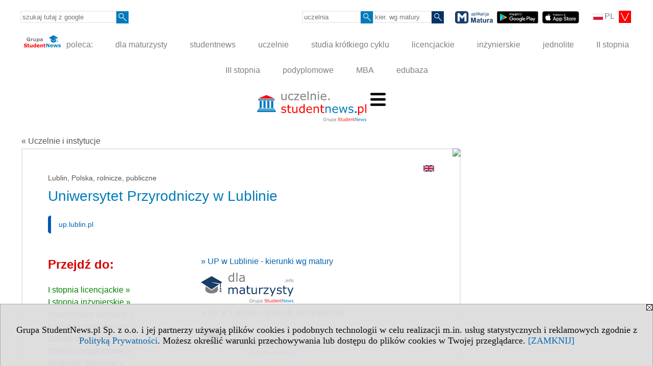

--- FILE ---
content_type: text/html; charset=UTF-8
request_url: https://uczelnie.studentnews.pl/s/101/2937-uczelnie/420-UP-w-Lublinie.htm
body_size: 12335
content:
<!DOCTYPE HTML>
<html lang="pl">
<head>
<meta http-equiv="Content-Type" content="text/html; charset=utf-8">
<title>Uniwersytet Przyrodniczy w Lublinie, UP w Lublinie - Uczelnie i instytucje - Szkoły wyższe w Polsce i Europie - Student NEWS</title>
<meta name="Description" content="Uczelnie w Polsce oraz uczelnie w Europie. Kryteria wyszukiwania: państwo, miasto, grupa kierunków, język kształcenia, status uczelni, poziom i system studiów. Wersja polska.">
<meta name="Keywords" content="student, news, Student NEWS, studenci, studencki, studenckie, studentka, studentów, juwenalia, studia, akademicki, życie studenckie, uczelnie, wyższe, lista, wykaz, adresy, uczelnie wykaz, uczelnie lista, Europa, Polska, uniwersytety, adres, katalog, szukaj">

<meta http-equiv="expires" content="0">
<meta name="viewport" content="width=device-width">
<base href="https://uczelnie.studentnews.pl">
<meta name="robots" content="index, follow">
<LINK REL="Stylesheet" HREF="https://uczelnie.studentnews.pl/styl.php" TYPE="text/css">
<LINK REL="Stylesheet" HREF="/styl.php?s101" TYPE="text/css">
<LINK REL="SHORTCUT ICON" HREF="/img/ico/d_uczelnie.studentnews.pl.ico">
<meta name="language" content="pl"> <meta property="og:title" content="Uniwersytet Przyrodniczy w Lublinie, UP w Lublinie - Uczelnie i instytucje - Szkoły wyższe w Polsce i Europie - Student NEWS" /><meta property="og:description" content="Uczelnie w Polsce oraz uczelnie w Europie. Kryteria wyszukiwania: państwo, miasto, grupa kierunków, język kształcenia, status uczelni, poziom i system studiów. Wersja polska." />

<script type="text/javascript">
<!--
function noweokno(adres, szer, wys, coss)
   {
   noweOkno = window.open(adres,'', 'toolbar=no, location=no, scrollbars=auto, width='+szer+',height='+wys+'')
   }
    //-->
</script>
<script type="text/javascript" src="https://uczelnie.studentnews.pl/js/adserver/adserwer.ad/ads.js"></script><script type="text/javascript" src="https://uczelnie.studentnews.pl/js/funkcje_pl.js?a5"></script>
<!-- Global site tag (gtag.js) - Google Analytics -->
<script async src="https://www.googletagmanager.com/gtag/js?id=UA-614035-1"></script>
<script>
window.dataLayer=window.dataLayer || [];
function gtag(){dataLayer.push(arguments);}
gtag('js', new Date());
gtag('config', 'UA-614035-1');
var gl_ga=true;
</script>
<script src="/js/hmenu.js"></script><link rel="stylesheet" href="/ext/leaflet/leaflet.css">
<script src="/ext/leaflet/leaflet.js"></script>
<script>

var gm_punkty=[];
var map;
function k(i)
   {
   gm_punkty[i].openPopup();
   }

function initialize()
   {
   function gm_punkt(i,lat,lon,opis)
      {
      gm_punkty[i]=L.marker([lat, lon]).addTo(map).bindPopup(opis);
      }
   var map = L.map('gmapa');
   map.fitBounds([[51.243878343776170, 22.542443275451660],[51.243878343776170, 22.542443275451660]],{maxZoom:14});
   L.control.scale().addTo(map);
   L.tileLayer('https://{s}.tile.openstreetmap.org/{z}/{x}/{y}.png', {attribution: '&copy; <a href="https://www.openstreetmap.org/copyright">OpenStreetMap</a> contributors'}).addTo(map);
   gm_punkt(0,51.243878343776170,22.542443275451660,"ul. Akademicka 13<br />\r\n20-950 Lublin<br />\r\ntel: 81-445 65 39<br />\r\n");
   }
dodajZdarzenie(window,'load',initialize);
</script><script>var pmenu_odwrotnie=true;var pmenu_styl1=true;</script>

</head>
<body class="b_prezentacja">
<script>
var i,ARRcookies=document.cookie.split(";"),ciastka_komunikat_pokaz=true;
for (i=0;i<ARRcookies.length;i++)
   {
   if (ARRcookies[i].indexOf("komunikat_cookie=pokazany")!=-1)
      ciastka_komunikat_pokaz=false;
   }

if (ciastka_komunikat_pokaz)
   {    
   document.writeln("<div style=\"background:#ddd; color:#000; border:1px solid #aaa; position:fixed; bottom:0; left:0; right:0; text-align:center; opacity:0.95; z-index:99; font-size:18px; font-family:Tahoma;\" id=\"pasek_komunikat_cookie\"><a onclick=\"this.parentNode.style.display='none'; return false;\" href=\"\"><img src=\"/img/drobne/X.GIF\" style=\"float:right;\"></a><div style=\"padding:40px 20px;\">Grupa StudentNews.pl Sp. z o.o. i jej partnerzy używają plików cookies i podobnych technologii w celu realizacji m.in. usług statystycznych i reklamowych zgodnie z <a href=\"https://uczelnie.studentnews.pl/terms/pl\">Polityką Prywatności</a>. Możesz określić warunki przechowywania lub dostępu do plików cookies w Twojej przeglądarce. <a onclick=\"this.parentNode.parentNode.style.display='none'; return false;\" href=\"\">[ZAMKNIJ]</a><style>body {padding-bottom:140px;}</style></div></div>");
   var date = new Date();
	date.setTime(date.getTime()+(30*24*60*60*1000));  
   document.cookie="komunikat_cookie=pokazany; expires=" + date.toGMTString() + "; path=/; domain=.uczelnie.studentnews.pl; ";
   }
</script>
<div class="s_calosc s_calosc_iko_3"><div class="iko_3"><div class="iko_iko"><div class="pmenue pmenuegoogle"><div class="pasek_element pasek_google">
<!-- Search Google -->
<form method=GET action=https://www.google.pl/search target="_blank" accept-charset="utf-8">
<input type=hidden name=domains value="uczelnie.studentnews.pl">
<input type=hidden name=sitesearch value="uczelnie.studentnews.pl">
<input type=text name=q size=21 maxlength=255 value="" placeholder="szukaj tutaj z google" class=""><button type="submit" name="x"><img src="/img/sd/layout/icons/lupa.svg" alt="Szukaj"></button>
</form>
<!-- Search Google -->
</div></div><div class="pasek_element pasek_jezyki">
<div class="ddm">
<div class="ddm-header" onclick="return false;"><div class="iko_i"><img src="/img/sd/flags/h12/Polish.png" />PL <img src="/img/sd/layout/icons/select.svg" class="rozw"></div><br style="clear:both"></div>
<div class="ddm-content">

<div class="iko_i"><a href="https://www.studentnews.eu"><img src="/img/sd/flags/h12/English.png" />EN</a></div>
<div class="iko_i"><a href="https://www.studiumvevrope.eu"><img src="/img/sd/flags/h12/Czech.png" />CS</a></div>
<div class="iko_i"><a href="https://www.studiumineuropa.eu"><img src="/img/sd/flags/h12/German.png" />DE</a></div>
<div class="iko_i"><a href="https://www.estudiareneuropa.eu"><img src="/img/sd/flags/h12/Spanish.png" />ES</a></div>
<div class="iko_i"><a href="https://www.etudiereneurope.eu"><img src="/img/sd/flags/h12/French.png" />FR</a></div>
<div class="iko_i"><a href="https://www.tanulmanyokeuropaban.eu"><img src="/img/sd/flags/h12/Hungarian.png" />HU</a></div>
<div class="iko_i"><a href="https://www.studiareineuropa.eu"><img src="/img/sd/flags/h12/Italian.png" />IT</a></div>
<div class="iko_i"><a href="https://www.studiaweuropie.eu"><img src="/img/sd/flags/h12/Polish.png" />PL</a></div>
<div class="iko_i"><a href="https://www.estudarnaeuropa.eu"><img src="/img/sd/flags/h12/Portuguese.png" />PT</a></div>
<div class="iko_i"><a href="https://www.ru.studies-in-europe.eu"><img src="/img/sd/flags/h12/Russian.png" />РУ</a></div>
<div class="iko_i"><a href="https://www.studiumveurope.eu"><img src="/img/sd/flags/h12/Slovak.png" />SK</a></div>
<div class="iko_i"><a href="https://www.avrupadaokuma.eu"><img src="/img/sd/flags/h12/Turkish.png" />TR</a></div>
<div class="iko_i"><a href="https://www.navchannya-v-yevropi.studies-in-europe.eu"><img src="/img/sd/flags/h12/Ukrainian.png" />УК</a></div>
<div class="iko_i"><a href="https://www.ar.studies-in-europe.eu"><img src="/img/sd/flags/h12/Arabic.png" />AR</a></div>
<div class="iko_i"><a href="https://www.zh.studies-in-europe.eu"><img src="/img/sd/flags/h12/Chinese.png" />中文</a></div>

</div>
</div>
</div><div class="pasek_element pasek_uczelnia">
<form method=GET action="https://uczelnie.studentnews.pl/s/101/2937-uczelnie.htm" accept-charset="utf-8">
<input type=text name="szukaj" size=8 maxlength=255 value="" placeholder="uczelnia" class=""><button type="submit" name="x"><img src="/img/sd/layout/icons/lupa.svg" alt="Szukaj"></button>
</form>
</div><div class="pmenue">
<div class="pasek_element pasek_kierunek">
<form method=GET action="https://kierunki-studiow.dlamaturzysty.info/serwis.php" accept-charset="utf-8">
<input type="hidden" name="s" value="3164">
<input type="hidden" name="pok" value="67162">
<input type="hidden" name="kr_zawierajace" value="1">
<input type=text name="szukaj" size=8 maxlength=255 value="" placeholder="kier. wg matury" class=""><button type="submit" name="x"><img src="/img/sd/layout/icons/lupa.svg" alt="Szukaj"></button>
</form>
</div>
</div><div class="pasek_element pasek_app_matura">
<a target="_blank" href="https://www.dlamaturzysty.info/s/5166/81452-aplikacja-matura.htm"><img src="/img/sd/layout/icons/aplikacja_matura.svg" alt="aplikacja Matura" width="74" height="24" vspace="0" hspace="2" border="0" /></a><span class="naduzych">&nbsp;<a target="_blank" href="https://play.google.com/store/apps/details?id=info.dlamaturzysty.matura_testy_zadania&amp;gl=PL"><img src="/img/sd/layout/icons/google_play.svg" alt="google play" width="81" vspace="0" hspace="2" height="24" border="0" /></a>&nbsp;<a target="_blank" href="https://apps.apple.com/pl/app/matura-testy-i-zadania/id1542958319?l=pl"><img src="/img/sd/layout/icons/app_store.svg" alt="app store" vspace="0" hspace="2" width="72" height="24" border="0" /></a></span>
</div>
</div></div></div><div class="s_calosc s_calosc_iko_4"><div class="iko_4"><div class="iko_iko pmenue"><div class="iko_i"><a href="https://grupa.studentnews.pl/"  ><img src="/img/sd/layout/logo/grupa_studentnews_h24.svg" /> poleca:</a></div><div class="iko_i"><a href="https://www.dlamaturzysty.info/"  >dla maturzysty</a></div><div class="iko_i"><a href="https://www.studentnews.pl/"  >studentnews</a></div><div class="iko_i"><a href="https://uczelnie.studentnews.pl"  >uczelnie</a></div><div class="iko_i"><a href="https://www.specjalistadyplomowany.pl/s/5140/81385-ksztalcenie-specjalistyczne.htm"  >studia krótkiego cyklu</a></div><div class="iko_i"><a href="https://www.studialicencjackie.info"  >licencjackie</a></div><div class="iko_i"><a href="https://www.studiainzynierskie.info"  >inżynierskie</a></div><div class="iko_i"><a href="https://www.studiamagisterskie.info/serwis.php?s=1451&pok=35111"  >jednolite</a></div><div class="iko_i"><a href="https://www.studiamagisterskie.info/"  >II stopnia</a></div><div class="iko_i"><a href="https://www.studiadoktoranckie.info/"  >III stopnia</a></div><div class="iko_i"><a href="https://www.studiapodyplomowe.info/"  >podyplomowe</a></div><div class="iko_i"><a href="https://www.studiamba.info/"  >MBA</a></div><div class="iko_i"><a href="https://www.edubaza.pl/"  >edubaza</a></div></div></div></div><div></div>

<!-- górna ramka - logo i baner -->
<div class="ab15 acccccb"><script language="JavaScript" type="text/javascript">
<!--
okno_szer=document.body.clientWidth;
var arg;
// arg=document.location;
arg='p='+escape(document.location)+'&amp;s=101';
arg+='&amp;tr='+(typeof tr83 !== 'undefined'?tr83:0)+'';
if (okno_szer>900 /*https://bugzilla.mozilla.org/show_bug.cgi?id=1071620*/&&okno_szer!=980)
   document.writeln('<'+'scr'+'ipt language="JavaScript" type="text/javascript" src="https://studentnews.pl/bb.php?'+arg+'"></'+'scr'+'ipt>');
else
   if (okno_szer>1)
      document.writeln('<'+'scr'+'ipt language="JavaScript" type="text/javascript" src="https://studentnews.pl/bb.php?usyt=10&amp;'+arg+'"></'+'scr'+'ipt>');
//-->
</script></div>
<div class="s_calosc s_calosc_gora" id="naglowek_strony">
<div class="s_gora">
<div><div class="gora"><span id="pmenu_h_cont"></span><div class="gora_l"><div>
<A HREF="https://uczelnie.studentnews.pl"><img src="https://uczelnie.studentnews.pl/img/logo/uczelnie.studentnews.pl_.svg" border="0" alt="Student NEWS" vspace=0 id="logo_domeny" width="214" height="60"></A>
</div></div><div class="gora_s"></div><div class="gora_p hmenu1"><div class="iko_iko pmenue"><div class="iko_i wybr"><a href="https://uczelnie.studentnews.pl"  ><img src="/img/sd/icons/uni/group-tab/uczelnie/lista-uczelni.png" /><br>Prezentacje <br>uczelni</a></div><div class="iko_i"><a href="https://ranking.uczelnie.studentnews.pl/s/3928/76543-miasta-wg-uczelni.htm"  ><img src="/img/sd/icons/uni/group-tab/uczelnie/ranking-miast.png" /><br>Ranking <br>miast</a></div><div class="iko_i"><a href="https://ranking.uczelnie.studentnews.pl/s/3926/76478-kierunki-studiow.htm"  ><img src="/img/sd/icons/uni/group-tab/uczelnie/uczelnie-wg-kierunkow.png" /><br>Ranking <br>uczelni</a></div><div class="iko_i"><a href="https://ranking-kierunkow.uczelnie.studentnews.pl/"  ><img src="/img/sd/icons/uni/group-tab/uczelnie/ranking-kierunkow.png" /><br>Ranking <br>kierunków</a></div><div class="iko_i"><a href="https://uczelnie.studentnews.pl/s/4360/79994-Oceny-programowe-PKA-kierunkow-studiow.htm"  ><img src="/img/sd/icons/uni/group-tab/uczelnie/oceny-kierunkow.png" /><br>Oceny <br>kierunków</a></div><div class="iko_i"><a href="https://uczelnie.studentnews.pl/s/3617/75031-Wydzialy-w-Europie.htm"  ><img  src="/img/sd/icons/uni/group-tab/uczelnie/faculties.png" /> <br>Wydziały <br>uczelni</a></div><div class="iko_i"><a href="https://uczelnie.studentnews.pl/s/3627/75105-Podwojny-dyplom.htm"  ><img  src="/img/sd/icons/uni/group-tab/uczelnie/double-degree.png" /> <br>Kierunki <br>dyplomowe</a></div><div class="iko_i"><a href="https://uczelnie.studentnews.pl/s/3618/75032-Biura-Karier.htm"  ><img  src="/img/sd/icons/uni/group-tab/uczelnie/career.png" /> <br>Biura <br>Karier</a></div><div class="iko_i"><a href="https://uczelnie.studentnews.pl/s/4067/76990-Akademki-w-Polsce.htm"  ><img  src="/img/sd/icons/uni/group-tab/uczelnie/dormitory.png" /> <br>Akademiki <br>DS</a></div><div class="iko_i"><a href="https://uczelnie.studentnews.pl/s/3629/75115-Kursy-na-uczelniach.htm"  ><img  src="/img/sd/icons/uni/group-tab/uczelnie/short-course.png" /> <br>Kursy <br>i szkolenia</a></div><div class="iko_i"><a href="https://uczelnie.studentnews.pl/s/3661/75271-Uniwersytety-Otwarte.htm"  ><img  src="/img/sd/icons/uni/group-tab/uczelnie/open-university.png" /> <br>Uniwerki <br>Otwarte</a></div><div class="iko_i"><a href="https://uczelnie.studentnews.pl/s/3620/75034-Uniwersytety-Dzieciece.htm"  ><img  src="/img/sd/icons/uni/group-tab/uczelnie/child-university.png" /> <br>Uniwerki <br>Dziecięce</a></div><div class="iko_i"><a href="https://uczelnie.studentnews.pl/s/3619/75033-Uniwersytety-Trzeciego-Wieku.htm"  ><img  src="/img/sd/icons/uni/group-tab/uczelnie/utw.png" /> <br>Uniwerki <br>3 Wieku</a></div><div class="iko_i"><a href="https://www.organizacjestudenckie.pl"  ><img  src="/img/sd/icons/uni/group-tab/studia/student-organization.png" /> <br>Organizacje <br>studenckie</a></div></div></div><div class="nic3"></div></div></div>






</div><!-- /s_gora -->
</div><!-- /s_calosc -->
<script language="JavaScript" type="text/javascript">
<!--
{
var arg;
arg=document.location;
arg=escape(arg)+'&s=101&tr='+(typeof tr83 !== 'undefined'?tr83:0)+'';
if (document.body.clientWidth>1420)
{
if (document.body.clientWidth>1540)
   {
//    document.writeln('<'+'scr'+'ipt language="JavaScript" type="text/javascript" src="https://studentnews.pl/bb.php?usyt=6&amp;p='+arg+'"></'+'scr'+'ipt>');
//    document.writeln('<'+'scr'+'ipt language="JavaScript" type="text/javascript" src="https://studentnews.pl/bb.php?usyt=7&amp;p='+arg+'"></'+'scr'+'ipt>');
   }
else
   {
   document.writeln('<'+'scr'+'ipt language="JavaScript" type="text/javascript" src="https://studentnews.pl/bb.php?usyt=5&amp;p='+arg+'"></'+'scr'+'ipt>');
   document.writeln('<'+'scr'+'ipt language="JavaScript" type="text/javascript" src="https://studentnews.pl/bb.php?usyt=8&amp;p='+arg+'"></'+'scr'+'ipt>');
   }
}
//document.writeln('<'+'scr'+'ipt language="JavaScript" type="text/javascript" src="https://studentnews.pl/bb.php?usyt=9&amp;p='+arg+'"></'+'scr'+'ipt>');
if (document.body.clientWidth<=900)
   stck("https://studentnews.pl","/bb.php?usyt=33&p="+arg);
}
//-->
</script>

<div class="s_calosc glowna s_calosc_glowna">
<!-- glówna -->
<div class="s_middle">

<div class="s_lewa"><!-- lewa ramka --></div><!-- /s_lewa -->

<!-- srodkowa ramka -->
<div class="s_srodek" id="s_srodek">

<div></div>
<div class="breadcrumbs"><a href="/s/101/2937-uczelnie.htm">&laquo; Uczelnie i instytucje</a></div><div style="float:right" id="srodek_naglowek_s"><img src="https://studentnews.pl/st_new.php?typ=pok&id1=2937&p=0" width="1" height="1"></div>
<div class="uczelnie"><!-- nduX8kon --><div id="l_poczatek" class="uczelnie_uczelnia"><div class="wer_jez"><a href="https://www.studies-in-poland.pl/s/2333/57926-Studies-in-Poland/420-University-of-Life-Sciences-in-Lublin.htm"><img src="/img/ikonki/jezyki/en.png" border="0"></a></div><div class="panstwo_miasto">Lublin, Polska, rolnicze, publiczne</div><h1 class="tytul iu_tytul"> Uniwersytet Przyrodniczy w Lublinie</h1><div class="iu_podtytulem"><div class="wo_cechy"><div class="wo_www"><a href="https://up.lublin.pl" onclick="return otworz(this.href,'st_new.php?typ=ucz&id1=420&p=1&u=',gazdP(this,'link zwykły','klik','zwykły ucz'))" target="_blank" data-action="wcechach">up.lublin.pl</a></div></div><div id="iu_na_soc"></div></div>
<div class="wst2"></div><div class="iu_gorne_linki"><div class="iu_przejdz_do" id="iu_przejdz_do"><h2 class="iu_naglowek">Przejdź do:</h2><div class="link_z"><a href="/s/101/2937-uczelnie/420-UP-w-Lublinie.htm#l_z">I stopnia licencjackie&nbsp;&raquo;</a></div><div class="link_i"><a href="/s/101/2937-uczelnie/420-UP-w-Lublinie.htm#l_i">I stopnia inżynierskie&nbsp;&raquo;</a></div><div class="link_m"><a href="/s/101/2937-uczelnie/420-UP-w-Lublinie.htm#l_m">Magisterskie jednolite&nbsp;&raquo;</a></div><div class="link_u"><a href="/s/101/2937-uczelnie/420-UP-w-Lublinie.htm#l_u">II stopnia magisterskie&nbsp;&raquo;</a></div><div class="link_td1"><a href="/s/101/2937-uczelnie/420-UP-w-Lublinie.htm#l_td1">Szkoła doktorska &raquo;</a></div><div class="link_td2"><a href="/s/101/2937-uczelnie/420-UP-w-Lublinie.htm#l_td2">Studia podyplomowe &raquo;</a></div><div class="link_td5"><a href="/s/101/2937-uczelnie/420-UP-w-Lublinie.htm#l_td5">Wydziały, jednostki &raquo;</a></div><div class="link_odstep"></div><div class="link_odstep"></div></div><div id="iu_gora_reszta"><div class="xxiu_kryteria_przyjec"><div class="iu_kryteria_przyjec"><a href="https://kierunki-studiow.dlamaturzysty.info/serwis.php?s=3164&pok=67162&u=420&kr_zawierajace=1">» UP w Lublinie - kierunki wg matury<br /><img src="/img/logo/dlamaturzysty.info_.svg" class="naduzych"></a></div><div class="iu_kryteria_przyjec"><a href="https://kierunki-studiow.dlamaturzysty.info/serwis.php?s=3164&pok=67162&u=420&kr_brak=1">» UP w Lublinie - kierunki bez kryteriów<br /><img src="/img/logo/dlamaturzysty.info_.svg" class="naduzych"></a></div></div></div></div><div><h2 id="l_z" class="iu_naglowek"><div class="linkdogory"><a href="/s/101/2937-uczelnie/420-UP-w-Lublinie.htm#iu_przejdz_do">&raquo; do góry</a></div></h2><table class="iu_muz iu_z"><tr class="iu_tn0"><td colspan="3" class="iu_ktyt">I stopnia licencjackie</td></tr><tr class="iu_tn1"><td class="iu_k1">Studia</td><td class="iu_k2"><div>sta&shy;cjo&shy;nar&shy;ne</div></td><td class="iu_k3">nie&shy;sta&shy;cjo&shy;nar&shy;ne</td></tr><tr class="iu_tr"><td class="iu_k1"><a href="https://www.studialicencjackie.info/s/1452/34918-kierunki/420-Equine-Management-and-Care.htm?kier=157719,10">Equine Management and Care<img src="/img/ikonki/jezyki/en.png" alt="Studia w języku angielskim" title="Studia w języku angielskim" class="iko_jez"></a></td><td class="iu_k2"><img src="/img/drobne/v.gif"></td><td class="iu_k3"></td></tr><tr class="iu_tr"><td class="iu_k1"><a href="https://www.studialicencjackie.info/s/1452/34918-kierunki/420-Aktywnosc-fizyczna-i-agroturystyka-kwalifikowana.htm?kier=147232,10">Aktywność fizyczna i agroturystyka kwalifikowana</a></td><td class="iu_k2"><img src="/img/drobne/v.gif"></td><td class="iu_k3"></td></tr><tr class="iu_tr"><td class="iu_k1"><a href="https://www.studialicencjackie.info/s/1452/34918-kierunki/420-Analityka-weterynaryjna.htm?kier=147231,10">Analityka weterynaryjna</a></td><td class="iu_k2"><img src="/img/drobne/v.gif"></td><td class="iu_k3"></td></tr><tr class="iu_tr"><td class="iu_k1"><a href="https://www.studialicencjackie.info/s/1452/34918-kierunki/420-Biologia.htm?kier=28024">Biologia</a></td><td class="iu_k2"><img src="/img/drobne/v.gif"></td><td class="iu_k3"><img src="/img/drobne/v.gif"></td></tr><tr class="iu_tr"><td class="iu_k1"><a href="https://www.studialicencjackie.info/s/1452/34918-kierunki/420-Diagnostyka-ekoprzestepczosci.htm?kier=168300,10">Diagnostyka ekoprzestępczości</a></td><td class="iu_k2"><img src="/img/drobne/v.gif"></td><td class="iu_k3"></td></tr><tr class="iu_tr"><td class="iu_k1"><a href="https://www.studialicencjackie.info/s/1452/34918-kierunki/420-Dietetyka.htm?kier=28026">Dietetyka</a></td><td class="iu_k2"><img src="/img/drobne/v.gif"></td><td class="iu_k3"><img src="/img/drobne/v.gif"></td></tr><tr class="iu_tr"><td class="iu_k1"><a href="https://www.studialicencjackie.info/s/1452/34918-kierunki/420-Ekonomia.htm?kier=28047">Ekonomia</a></td><td class="iu_k2"><img src="/img/drobne/v.gif"></td><td class="iu_k3"></td></tr><tr class="iu_tr"><td class="iu_k1"><a href="https://www.studialicencjackie.info/s/1452/34918-kierunki/420-Kryminalistyka-w-biogospodarce.htm?kier=165825,10">Kryminalistyka w biogospodarce</a></td><td class="iu_k2"><img src="/img/drobne/v.gif"></td><td class="iu_k3"></td></tr><tr class="iu_tr"><td class="iu_k1"><a href="https://www.studialicencjackie.info/s/1452/34918-kierunki/420-Survival-i-animacja-przyrodnicza.htm?kier=167382,10">Survival i animacja przyrodnicza</a></td><td class="iu_k2"><img src="/img/drobne/v.gif"></td><td class="iu_k3"></td></tr><tr class="iu_tr"><td class="iu_k1"><a href="https://www.studialicencjackie.info/s/1452/34918-kierunki/420-Turystyka-i-rekreacja.htm?kier=28043">Turystyka i rekreacja</a></td><td class="iu_k2"><img src="/img/drobne/v.gif"></td><td class="iu_k3"><img src="/img/drobne/v.gif"></td></tr></table><h2 id="l_i" class="iu_naglowek"><div class="linkdogory"><a href="/s/101/2937-uczelnie/420-UP-w-Lublinie.htm#iu_przejdz_do">&raquo; do góry</a></div></h2><table class="iu_muz iu_i"><tr class="iu_tn0"><td colspan="3" class="iu_ktyt">I stopnia inżynierskie</td></tr><tr class="iu_tn1"><td class="iu_k1">Studia</td><td class="iu_k2"><div>sta&shy;cjo&shy;nar&shy;ne</div></td><td class="iu_k3">nie&shy;sta&shy;cjo&shy;nar&shy;ne</td></tr><tr class="iu_tr"><td class="iu_k1"><a href="https://www.studiainzynierskie.info/s/2282/64305-kierunki/420-Animal-Science-and-Dairy-Production.htm?kier=157720,15">Animal Science and Dairy Production<img src="/img/ikonki/jezyki/en.png" alt="Studia w języku angielskim" title="Studia w języku angielskim" class="iko_jez"></a></td><td class="iu_k2"><img src="/img/drobne/v.gif"></td><td class="iu_k3"></td></tr><tr class="iu_tr"><td class="iu_k1"><a href="https://www.studiainzynierskie.info/s/2282/64305-kierunki/420-Food-Technology-and-Human-Nutrition.htm?kier=168301,15">Food Technology and Human Nutrition<img src="/img/ikonki/jezyki/en.png" alt="Studia w języku angielskim" title="Studia w języku angielskim" class="iko_jez"></a></td><td class="iu_k2"><img src="/img/drobne/v.gif"></td><td class="iu_k3"></td></tr><tr class="iu_tr"><td class="iu_k1"><a href="https://www.studiainzynierskie.info/s/2282/64305-kierunki/420-Global-Management-in-Smart-Agriculture.htm?kier=168302,15">Global Management in Smart Agriculture<img src="/img/ikonki/jezyki/en.png" alt="Studia w języku angielskim" title="Studia w języku angielskim" class="iko_jez"></a></td><td class="iu_k2"><img src="/img/drobne/v.gif"></td><td class="iu_k3"></td></tr><tr class="iu_tr"><td class="iu_k1"><a href="https://www.studiainzynierskie.info/s/2282/64305-kierunki/420-Management-and-Production-Engineering.htm?kier=94907,15">Management and Production Engineering<img src="/img/ikonki/jezyki/en.png" alt="Studia w języku angielskim" title="Studia w języku angielskim" class="iko_jez"></a></td><td class="iu_k2"><img src="/img/drobne/v.gif"></td><td class="iu_k3"></td></tr><tr class="iu_tr"><td class="iu_k1"><a href="https://www.studiainzynierskie.info/s/2282/64305-kierunki/420-Agrobiznes.htm?kier=28018">Agrobiznes</a></td><td class="iu_k2"><img src="/img/drobne/v.gif"></td><td class="iu_k3"></td></tr><tr class="iu_tr"><td class="iu_k1"><a href="https://www.studiainzynierskie.info/s/2282/64305-kierunki/420-Analityka-srodowiskowa-i-przemyslowa.htm?kier=150839,15">Analityka środowiskowa i przemysłowa</a></td><td class="iu_k2"><img src="/img/drobne/v.gif"></td><td class="iu_k3"><img src="/img/drobne/v.gif"></td></tr><tr class="iu_tr"><td class="iu_k1"><a href="https://www.studiainzynierskie.info/s/2282/64305-kierunki/420-Architektura-krajobrazu.htm?kier=28020">Architektura krajobrazu</a></td><td class="iu_k2"><img src="/img/drobne/v.gif"></td><td class="iu_k3"></td></tr><tr class="iu_tr"><td class="iu_k1"><a href="https://www.studiainzynierskie.info/s/2282/64305-kierunki/420-Behawiorystyka-zwierzat.htm?kier=28021">Behawiorystyka zwierząt</a></td><td class="iu_k2"><img src="/img/drobne/v.gif"></td><td class="iu_k3"><img src="/img/drobne/v.gif"></td></tr><tr class="iu_tr"><td class="iu_k1"><a href="https://www.studiainzynierskie.info/s/2282/64305-kierunki/420-Bezpieczenstwo-i-certyfikacja-zywnosci.htm?kier=117700,15">Bezpieczeństwo i certyfikacja żywności</a></td><td class="iu_k2"><img src="/img/drobne/v.gif"></td><td class="iu_k3"><img src="/img/drobne/v.gif"></td></tr><tr class="iu_tr"><td class="iu_k1"><a href="https://www.studiainzynierskie.info/s/2282/64305-kierunki/420-Bezpieczenstwo-i-higiena-pracy.htm?kier=28022">Bezpieczeństwo i higiena pracy</a></td><td class="iu_k2"><img src="/img/drobne/v.gif"></td><td class="iu_k3"><img src="/img/drobne/v.gif"></td></tr><tr class="iu_tr"><td class="iu_k1"><a href="https://www.studiainzynierskie.info/s/2282/64305-kierunki/420-Biobezpieczenstwo-i-zarzadzanie-kryzysowe.htm?kier=168303,15">Biobezpieczeństwo i zarządzanie kryzysowe</a></td><td class="iu_k2"><img src="/img/drobne/v.gif"></td><td class="iu_k3"></td></tr><tr class="iu_tr"><td class="iu_k1"><a href="https://www.studiainzynierskie.info/s/2282/64305-kierunki/420-Bioinformatyka-w-biogospodarce.htm?kier=167380,15">Bioinformatyka w biogospodarce</a></td><td class="iu_k2"><img src="/img/drobne/v.gif"></td><td class="iu_k3"></td></tr><tr class="iu_tr"><td class="iu_k1"><a href="https://www.studiainzynierskie.info/s/2282/64305-kierunki/420-Bioinzynieria.htm?kier=28019">Bioinżynieria</a></td><td class="iu_k2"><img src="/img/drobne/v.gif"></td><td class="iu_k3"></td></tr><tr class="iu_tr"><td class="iu_k1"><a href="https://www.studiainzynierskie.info/s/2282/64305-kierunki/420-Biokosmetologia.htm?kier=147233,15">Biokosmetologia</a></td><td class="iu_k2"><img src="/img/drobne/v.gif"></td><td class="iu_k3"><img src="/img/drobne/v.gif"></td></tr><tr class="iu_tr"><td class="iu_k1"><a href="https://www.studiainzynierskie.info/s/2282/64305-kierunki/420-Biotechnologia.htm?kier=28025">Biotechnologia</a></td><td class="iu_k2"><img src="/img/drobne/v.gif"></td><td class="iu_k3"></td></tr><tr class="iu_tr"><td class="iu_k1"><a href="https://www.studiainzynierskie.info/s/2282/64305-kierunki/420-Ekoenergetyka.htm?kier=268,15">Ekoenergetyka</a></td><td class="iu_k2"><img src="/img/drobne/v.gif"></td><td class="iu_k3"><img src="/img/drobne/v.gif"></td></tr><tr class="iu_tr"><td class="iu_k1"><a href="https://www.studiainzynierskie.info/s/2282/64305-kierunki/420-Ekologia-miasta.htm?kier=150843,15">Ekologia miasta</a></td><td class="iu_k2"><img src="/img/drobne/v.gif"></td><td class="iu_k3"></td></tr><tr class="iu_tr"><td class="iu_k1"><a href="https://www.studiainzynierskie.info/s/2282/64305-kierunki/420-Enologia-i-cydrownictwo.htm?kier=149065,15">Enologia i cydrownictwo</a></td><td class="iu_k2"><img src="/img/drobne/v.gif"></td><td class="iu_k3"></td></tr><tr class="iu_tr"><td class="iu_k1"><a href="https://www.studiainzynierskie.info/s/2282/64305-kierunki/420-Gastronomia-i-sztuka-kulinarna.htm?kier=29957">Gastronomia i sztuka kulinarna</a></td><td class="iu_k2"><img src="/img/drobne/v.gif"></td><td class="iu_k3"><img src="/img/drobne/v.gif"></td></tr><tr class="iu_tr"><td class="iu_k1"><a href="https://www.studiainzynierskie.info/s/2282/64305-kierunki/420-Geodezja-i-kartografia.htm?kier=28027">Geodezja i kartografia</a></td><td class="iu_k2"><img src="/img/drobne/v.gif"></td><td class="iu_k3"><img src="/img/drobne/v.gif"></td></tr><tr class="iu_tr"><td class="iu_k1"><a href="https://www.studiainzynierskie.info/s/2282/64305-kierunki/420-Gospodarka-obiegu-zamknietego.htm?kier=165824,15">Gospodarka obiegu zamkniętego</a></td><td class="iu_k2"><img src="/img/drobne/v.gif"></td><td class="iu_k3"><img src="/img/drobne/v.gif"></td></tr><tr class="iu_tr"><td class="iu_k1"><a href="https://www.studiainzynierskie.info/s/2282/64305-kierunki/420-Gospodarka-przestrzenna.htm?kier=28028">Gospodarka przestrzenna</a></td><td class="iu_k2"><img src="/img/drobne/v.gif"></td><td class="iu_k3"><img src="/img/drobne/v.gif"></td></tr><tr class="iu_tr"><td class="iu_k1"><a href="https://www.studiainzynierskie.info/s/2282/64305-kierunki/420-Hipologia-i-jezdziectwo.htm?kier=28029">Hipologia i jeździectwo</a></td><td class="iu_k2"><img src="/img/drobne/v.gif"></td><td class="iu_k3"></td></tr><tr class="iu_tr"><td class="iu_k1"><a href="https://www.studiainzynierskie.info/s/2282/64305-kierunki/420-Informatyka-przemyslowa.htm?kier=41740,15">Informatyka przemysłowa</a></td><td class="iu_k2"><img src="/img/drobne/v.gif"></td><td class="iu_k3"></td></tr><tr class="iu_tr"><td class="iu_k1"><a href="https://www.studiainzynierskie.info/s/2282/64305-kierunki/420-Inzynieria-chemiczna-i-procesowa.htm?kier=28031">Inżynieria chemiczna i procesowa</a></td><td class="iu_k2"><img src="/img/drobne/v.gif"></td><td class="iu_k3"><img src="/img/drobne/v.gif"></td></tr><tr class="iu_tr"><td class="iu_k1"><a href="https://www.studiainzynierskie.info/s/2282/64305-kierunki/420-Inzynieria-ekologiczna.htm?kier=565,15">Inżynieria ekologiczna</a></td><td class="iu_k2"><img src="/img/drobne/v.gif"></td><td class="iu_k3"></td></tr><tr class="iu_tr"><td class="iu_k1"><a href="https://www.studiainzynierskie.info/s/2282/64305-kierunki/420-Inzynieria-srodowiska.htm?kier=28033">Inżynieria środowiska</a></td><td class="iu_k2"><img src="/img/drobne/v.gif"></td><td class="iu_k3"><img src="/img/drobne/v.gif"></td></tr><tr class="iu_tr"><td class="iu_k1"><a href="https://www.studiainzynierskie.info/s/2282/64305-kierunki/420-Lesnictwo.htm?kier=28034">Leśnictwo</a></td><td class="iu_k2"><img src="/img/drobne/v.gif"></td><td class="iu_k3"><img src="/img/drobne/v.gif"></td></tr><tr class="iu_tr"><td class="iu_k1"><a href="https://www.studiainzynierskie.info/s/2282/64305-kierunki/420-Ochrona-srodowiska.htm?kier=28036">Ochrona środowiska</a></td><td class="iu_k2"><img src="/img/drobne/v.gif"></td><td class="iu_k3"><img src="/img/drobne/v.gif"></td></tr><tr class="iu_tr"><td class="iu_k1"><a href="https://www.studiainzynierskie.info/s/2282/64305-kierunki/420-Ogrodnictwo.htm?kier=28037">Ogrodnictwo</a></td><td class="iu_k2"><img src="/img/drobne/v.gif"></td><td class="iu_k3"><img src="/img/drobne/v.gif"></td></tr><tr class="iu_tr"><td class="iu_k1"><a href="https://www.studiainzynierskie.info/s/2282/64305-kierunki/420-Pielegnacja-zwierzat-i-animaloterapia.htm?kier=147235,15">Pielęgnacja zwierząt i animaloterapia</a></td><td class="iu_k2"><img src="/img/drobne/v.gif"></td><td class="iu_k3"><img src="/img/drobne/v.gif"></td></tr><tr class="iu_tr"><td class="iu_k1"><a href="https://www.studiainzynierskie.info/s/2282/64305-kierunki/420-Rolnictwo.htm?kier=28038">Rolnictwo</a></td><td class="iu_k2"><img src="/img/drobne/v.gif"></td><td class="iu_k3"><img src="/img/drobne/v.gif"></td></tr><tr class="iu_tr"><td class="iu_k1"><a href="https://www.studiainzynierskie.info/s/2282/64305-kierunki/420-Sztuka-ogrodowa-i-aranzacje-roslinne.htm?kier=147236,15">Sztuka ogrodowa i aranżacje roślinne</a></td><td class="iu_k2"><img src="/img/drobne/v.gif"></td><td class="iu_k3"></td></tr><tr class="iu_tr"><td class="iu_k1"><a href="https://www.studiainzynierskie.info/s/2282/64305-kierunki/420-Technika-rolnicza-i-agrotronika.htm?kier=165826,15">Technika rolnicza i agrotronika</a></td><td class="iu_k2"><img src="/img/drobne/v.gif"></td><td class="iu_k3"><img src="/img/drobne/v.gif"></td></tr><tr class="iu_tr"><td class="iu_k1"><a href="https://www.studiainzynierskie.info/s/2282/64305-kierunki/420-Technologia-biosurowcow-i-biomaterialow.htm?kier=150846,15">Technologia biosurowców i biomateriałów</a></td><td class="iu_k2"><img src="/img/drobne/v.gif"></td><td class="iu_k3"></td></tr><tr class="iu_tr"><td class="iu_k1"><a href="https://www.studiainzynierskie.info/s/2282/64305-kierunki/420-Technologia-zywnosci-i-zywienie-czlowieka.htm?kier=116,15">Technologia żywności i żywienie człowieka</a></td><td class="iu_k2"><img src="/img/drobne/v.gif"></td><td class="iu_k3"><img src="/img/drobne/v.gif"></td></tr><tr class="iu_tr"><td class="iu_k1"><a href="https://www.studiainzynierskie.info/s/2282/64305-kierunki/420-Transport-i-logistyka.htm?kier=39020,15">Transport i logistyka</a></td><td class="iu_k2"><img src="/img/drobne/v.gif"></td><td class="iu_k3"><img src="/img/drobne/v.gif"></td></tr><tr class="iu_tr"><td class="iu_k1"><a href="https://www.studiainzynierskie.info/s/2282/64305-kierunki/420-Zarzadzanie-bezpieczenstwem-i-jakoscia-produkcji.htm?kier=165827,15">Zarządzanie bezpieczeństwem i jakością produkcji</a></td><td class="iu_k2"><img src="/img/drobne/v.gif"></td><td class="iu_k3"><img src="/img/drobne/v.gif"></td></tr><tr class="iu_tr"><td class="iu_k1"><a href="https://www.studiainzynierskie.info/s/2282/64305-kierunki/420-Zarzadzanie-i-inzynieria-produkcji.htm?kier=28044">Zarządzanie i inżynieria produkcji</a></td><td class="iu_k2"><img src="/img/drobne/v.gif"></td><td class="iu_k3"><img src="/img/drobne/v.gif"></td></tr><tr class="iu_tr"><td class="iu_k1"><a href="https://www.studiainzynierskie.info/s/2282/64305-kierunki/420-Zielarstwo-i-fitoprodukty.htm?kier=147237,15">Zielarstwo i fitoprodukty</a></td><td class="iu_k2"><img src="/img/drobne/v.gif"></td><td class="iu_k3"><img src="/img/drobne/v.gif"></td></tr><tr class="iu_tr"><td class="iu_k1"><a href="https://www.studiainzynierskie.info/s/2282/64305-kierunki/420-Zielone-technologie.htm?kier=147960,15">Zielone technologie</a></td><td class="iu_k2"><img src="/img/drobne/v.gif"></td><td class="iu_k3"></td></tr><tr class="iu_tr"><td class="iu_k1"><a href="https://www.studiainzynierskie.info/s/2282/64305-kierunki/420-Zootechnika.htm?kier=28046">Zootechnika</a></td><td class="iu_k2"><img src="/img/drobne/v.gif"></td><td class="iu_k3"><img src="/img/drobne/v.gif"></td></tr></table><div style="clear: both; text-align: center;"><script language="JavaScript" type="text/javascript">
<!--
var arg;
arg=document.location;
arg=escape(arg)+'&s=101&tr='+(typeof tr83 !== 'undefined'?tr83:0)+'';
okno_szer=document.body.clientWidth;
if (okno_szer>900 /*https://bugzilla.mozilla.org/show_bug.cgi?id=1071620*/&&okno_szer!=980)
    nrml("https://studentnews.pl","/bb.php?usyt=35&p="+arg,{aContTdColspan:0});
else
   if (okno_szer>1)
       nrml("https://studentnews.pl","/bb.php?usyt=14&p="+arg,{aContTdColspan:0});
//-->
</script></div><h2 id="l_m" class="iu_naglowek"><div class="linkdogory"><a href="/s/101/2937-uczelnie/420-UP-w-Lublinie.htm#iu_przejdz_do">&raquo; do góry</a></div></h2><table class="iu_muz iu_m"><tr class="iu_tn0"><td colspan="3" class="iu_ktyt">Magisterskie jednolite</td></tr><tr class="iu_tn1"><td class="iu_k1">Studia</td><td class="iu_k2"><div>sta&shy;cjo&shy;nar&shy;ne</div></td><td class="iu_k3">nie&shy;sta&shy;cjo&shy;nar&shy;ne</td></tr><tr class="iu_tr"><td class="iu_k1"><a href="https://www.studiamagisterskie.info/s/1451/35111-kierunki/420-Veterinary-Medicine.htm?kier=774,30">Veterinary Medicine<img src="/img/ikonki/jezyki/en.png" alt="Studia w języku angielskim" title="Studia w języku angielskim" class="iko_jez"></a></td><td class="iu_k2"><img src="/img/drobne/v.gif"></td><td class="iu_k3"></td></tr><tr class="iu_tr"><td class="iu_k1"><a href="https://www.studiamagisterskie.info/s/1451/35111-kierunki/420-Weterynaria.htm?kier=29941">Weterynaria</a></td><td class="iu_k2"><img src="/img/drobne/v.gif"></td><td class="iu_k3"><img src="/img/drobne/v.gif"></td></tr></table><h2 id="l_u" class="iu_naglowek"><div class="linkdogory"><a href="/s/101/2937-uczelnie/420-UP-w-Lublinie.htm#iu_przejdz_do">&raquo; do góry</a></div></h2><table class="iu_muz iu_u"><tr class="iu_tn0"><td colspan="3" class="iu_ktyt">II stopnia magisterskie</td></tr><tr class="iu_tn1"><td class="iu_k1">Studia</td><td class="iu_k2"><div>sta&shy;cjo&shy;nar&shy;ne</div></td><td class="iu_k3">nie&shy;sta&shy;cjo&shy;nar&shy;ne</td></tr><tr class="iu_tr"><td class="iu_k1"><a href="https://www.studiamagisterskie.info/s/1620/35152-kierunki/420-Agriculture.htm?kier=1214,20">Agriculture<img src="/img/ikonki/jezyki/en.png" alt="Studia w języku angielskim" title="Studia w języku angielskim" class="iko_jez"></a></td><td class="iu_k2"><img src="/img/drobne/v.gif"></td><td class="iu_k3"></td></tr><tr class="iu_tr"><td class="iu_k1"><a href="https://www.studiamagisterskie.info/s/1620/35152-kierunki/420-Green-Urban-Planning.htm?kier=157722,20">Green Urban Planning<img src="/img/ikonki/jezyki/en.png" alt="Studia w języku angielskim" title="Studia w języku angielskim" class="iko_jez"></a></td><td class="iu_k2"><img src="/img/drobne/v.gif"></td><td class="iu_k3"></td></tr><tr class="iu_tr"><td class="iu_k1"><a href="https://www.studiamagisterskie.info/s/1620/35152-kierunki/420-Management-and-Production-Engineering.htm?kier=94907,20">Management and Production Engineering<img src="/img/ikonki/jezyki/en.png" alt="Studia w języku angielskim" title="Studia w języku angielskim" class="iko_jez"></a></td><td class="iu_k2"><img src="/img/drobne/v.gif"></td><td class="iu_k3"></td></tr><tr class="iu_tr"><td class="iu_k1"><a href="https://www.studiamagisterskie.info/s/1620/35152-kierunki/420-Plant-Protection-and-Phytosanitary-Control.htm?kier=157721,20">Plant Protection and Phytosanitary Control<img src="/img/ikonki/jezyki/en.png" alt="Studia w języku angielskim" title="Studia w języku angielskim" class="iko_jez"></a></td><td class="iu_k2"><img src="/img/drobne/v.gif"></td><td class="iu_k3"></td></tr><tr class="iu_tr"><td class="iu_k1"><a href="https://www.studiamagisterskie.info/s/1620/35152-kierunki/420-Agrobiznes.htm?kier=2394,20">Agrobiznes</a></td><td class="iu_k2"><img src="/img/drobne/v.gif"></td><td class="iu_k3"></td></tr><tr class="iu_tr"><td class="iu_k1"><a href="https://www.studiamagisterskie.info/s/1620/35152-kierunki/420-Agrolesnictwo.htm?kier=146607,20">Agroleśnictwo</a></td><td class="iu_k2"><img src="/img/drobne/v.gif"></td><td class="iu_k3"><img src="/img/drobne/v.gif"></td></tr><tr class="iu_tr"><td class="iu_k1"><a href="https://www.studiamagisterskie.info/s/1620/35152-kierunki/420-Analityka-weterynaryjna.htm?kier=147231,20">Analityka weterynaryjna</a></td><td class="iu_k2"><img src="/img/drobne/v.gif"></td><td class="iu_k3"></td></tr><tr class="iu_tr"><td class="iu_k1"><a href="https://www.studiamagisterskie.info/s/1620/35152-kierunki/420-Animaloterapia.htm?kier=165823,20">Animaloterapia</a></td><td class="iu_k2"><img src="/img/drobne/v.gif"></td><td class="iu_k3"></td></tr><tr class="iu_tr"><td class="iu_k1"><a href="https://www.studiamagisterskie.info/s/1620/35152-kierunki/420-Architektura-krajobrazu.htm?kier=9,20">Architektura krajobrazu</a></td><td class="iu_k2"><img src="/img/drobne/v.gif"></td><td class="iu_k3"></td></tr><tr class="iu_tr"><td class="iu_k1"><a href="https://www.studiamagisterskie.info/s/1620/35152-kierunki/420-Behawiorystyka-zwierzat.htm?kier=28048">Behawiorystyka zwierząt</a></td><td class="iu_k2"><img src="/img/drobne/v.gif"></td><td class="iu_k3"><img src="/img/drobne/v.gif"></td></tr><tr class="iu_tr"><td class="iu_k1"><a href="https://www.studiamagisterskie.info/s/1620/35152-kierunki/420-Bezpieczenstwo-i-certyfikacja-zywnosci.htm?kier=117700,20">Bezpieczeństwo i certyfikacja żywności</a></td><td class="iu_k2"><img src="/img/drobne/v.gif"></td><td class="iu_k3"><img src="/img/drobne/v.gif"></td></tr><tr class="iu_tr"><td class="iu_k1"><a href="https://www.studiamagisterskie.info/s/1620/35152-kierunki/420-Bezpieczenstwo-i-higiena-pracy.htm?kier=29958">Bezpieczeństwo i higiena pracy</a></td><td class="iu_k2"><img src="/img/drobne/v.gif"></td><td class="iu_k3"><img src="/img/drobne/v.gif"></td></tr><tr class="iu_tr"><td class="iu_k1"><a href="https://www.studiamagisterskie.info/s/1620/35152-kierunki/420-Bioinzynieria.htm?kier=2395,20">Bioinżynieria</a></td><td class="iu_k2"><img src="/img/drobne/v.gif"></td><td class="iu_k3"></td></tr><tr class="iu_tr"><td class="iu_k1"><a href="https://www.studiamagisterskie.info/s/1620/35152-kierunki/420-Biokosmetologia.htm?kier=147233,20">Biokosmetologia</a></td><td class="iu_k2"><img src="/img/drobne/v.gif"></td><td class="iu_k3"><img src="/img/drobne/v.gif"></td></tr><tr class="iu_tr"><td class="iu_k1"><a href="https://www.studiamagisterskie.info/s/1620/35152-kierunki/420-Biologia.htm?kier=29959">Biologia</a></td><td class="iu_k2"><img src="/img/drobne/v.gif"></td><td class="iu_k3"><img src="/img/drobne/v.gif"></td></tr><tr class="iu_tr"><td class="iu_k1"><a href="https://www.studiamagisterskie.info/s/1620/35152-kierunki/420-Biotechnologia.htm?kier=15,20">Biotechnologia</a></td><td class="iu_k2"><img src="/img/drobne/v.gif"></td><td class="iu_k3"></td></tr><tr class="iu_tr"><td class="iu_k1"><a href="https://www.studiamagisterskie.info/s/1620/35152-kierunki/420-Dietetyka.htm?kier=404,20">Dietetyka</a></td><td class="iu_k2"><img src="/img/drobne/v.gif"></td><td class="iu_k3"><img src="/img/drobne/v.gif"></td></tr><tr class="iu_tr"><td class="iu_k1"><a href="https://www.studiamagisterskie.info/s/1620/35152-kierunki/420-Doradztwo-ogrodnicze.htm?kier=149069,20">Doradztwo ogrodnicze</a></td><td class="iu_k2"><img src="/img/drobne/v.gif"></td><td class="iu_k3"><img src="/img/drobne/v.gif"></td></tr><tr class="iu_tr"><td class="iu_k1"><a href="https://www.studiamagisterskie.info/s/1620/35152-kierunki/420-Doradztwo-w-obszarach-wiejskich.htm?kier=150842,20">Doradztwo w obszarach wiejskich</a></td><td class="iu_k2"><img src="/img/drobne/v.gif"></td><td class="iu_k3"></td></tr><tr class="iu_tr"><td class="iu_k1"><a href="https://www.studiamagisterskie.info/s/1620/35152-kierunki/420-Gospodarka-przestrzenna.htm?kier=42,20">Gospodarka przestrzenna</a></td><td class="iu_k2"><img src="/img/drobne/v.gif"></td><td class="iu_k3"><img src="/img/drobne/v.gif"></td></tr><tr class="iu_tr"><td class="iu_k1"><a href="https://www.studiamagisterskie.info/s/1620/35152-kierunki/420-Hipologia-i-jezdziectwo.htm?kier=640,20">Hipologia i jeździectwo</a></td><td class="iu_k2"><img src="/img/drobne/v.gif"></td><td class="iu_k3"></td></tr><tr class="iu_tr"><td class="iu_k1"><a href="https://www.studiamagisterskie.info/s/1620/35152-kierunki/420-Inzynieria-przemyslu-spozywczego.htm?kier=28049">Inżynieria przemysłu spożywczego</a></td><td class="iu_k2"><img src="/img/drobne/v.gif"></td><td class="iu_k3"><img src="/img/drobne/v.gif"></td></tr><tr class="iu_tr"><td class="iu_k1"><a href="https://www.studiamagisterskie.info/s/1620/35152-kierunki/420-Inzynieria-srodowiska.htm?kier=28050">Inżynieria środowiska</a></td><td class="iu_k2"><img src="/img/drobne/v.gif"></td><td class="iu_k3"><img src="/img/drobne/v.gif"></td></tr><tr class="iu_tr"><td class="iu_k1"><a href="https://www.studiamagisterskie.info/s/1620/35152-kierunki/420-Ochrona-roslin-i-kontrola-fitosanitarna.htm?kier=28051">Ochrona roślin i kontrola fitosanitarna</a></td><td class="iu_k2"><img src="/img/drobne/v.gif"></td><td class="iu_k3"></td></tr><tr class="iu_tr"><td class="iu_k1"><a href="https://www.studiamagisterskie.info/s/1620/35152-kierunki/420-Ochrona-srodowiska.htm?kier=29963">Ochrona środowiska</a></td><td class="iu_k2"><img src="/img/drobne/v.gif"></td><td class="iu_k3"><img src="/img/drobne/v.gif"></td></tr><tr class="iu_tr"><td class="iu_k1"><a href="https://www.studiamagisterskie.info/s/1620/35152-kierunki/420-Ogrodnictwo.htm?kier=28052">Ogrodnictwo</a></td><td class="iu_k2"><img src="/img/drobne/v.gif"></td><td class="iu_k3"><img src="/img/drobne/v.gif"></td></tr><tr class="iu_tr"><td class="iu_k1"><a href="https://www.studiamagisterskie.info/s/1620/35152-kierunki/420-Rolnictwo.htm?kier=29969">Rolnictwo</a></td><td class="iu_k2"><img src="/img/drobne/v.gif"></td><td class="iu_k3"><img src="/img/drobne/v.gif"></td></tr><tr class="iu_tr"><td class="iu_k1"><a href="https://www.studiamagisterskie.info/s/1620/35152-kierunki/420-Technika-rolnicza-i-agrotronika.htm?kier=165826,20">Technika rolnicza i agrotronika</a></td><td class="iu_k2"><img src="/img/drobne/v.gif"></td><td class="iu_k3"><img src="/img/drobne/v.gif"></td></tr><tr class="iu_tr"><td class="iu_k1"><a href="https://www.studiamagisterskie.info/s/1620/35152-kierunki/420-Technologia-zywnosci-i-zywienie-czlowieka.htm?kier=116,20">Technologia żywności i żywienie człowieka</a></td><td class="iu_k2"><img src="/img/drobne/v.gif"></td><td class="iu_k3"><img src="/img/drobne/v.gif"></td></tr><tr class="iu_tr"><td class="iu_k1"><a href="https://www.studiamagisterskie.info/s/1620/35152-kierunki/420-Transport-i-logistyka.htm?kier=39020,20">Transport i logistyka</a></td><td class="iu_k2"><img src="/img/drobne/v.gif"></td><td class="iu_k3"><img src="/img/drobne/v.gif"></td></tr><tr class="iu_tr"><td class="iu_k1"><a href="https://www.studiamagisterskie.info/s/1620/35152-kierunki/420-Turystyka-i-rekreacja.htm?kier=121,20">Turystyka i rekreacja</a></td><td class="iu_k2"><img src="/img/drobne/v.gif"></td><td class="iu_k3"><img src="/img/drobne/v.gif"></td></tr><tr class="iu_tr"><td class="iu_k1"><a href="https://www.studiamagisterskie.info/s/1620/35152-kierunki/420-Zarzadzanie-i-inzynieria-produkcji.htm?kier=29973">Zarządzanie i inżynieria produkcji</a></td><td class="iu_k2"><img src="/img/drobne/v.gif"></td><td class="iu_k3"><img src="/img/drobne/v.gif"></td></tr><tr class="iu_tr"><td class="iu_k1"><a href="https://www.studiamagisterskie.info/s/1620/35152-kierunki/420-Zarzadzanie-w-biobiznesie.htm?kier=167383,20">Zarządzanie w biobiznesie</a></td><td class="iu_k2"><img src="/img/drobne/v.gif"></td><td class="iu_k3"></td></tr><tr class="iu_tr"><td class="iu_k1"><a href="https://www.studiamagisterskie.info/s/1620/35152-kierunki/420-Zielarstwo-i-fitoprodukty.htm?kier=147237,20">Zielarstwo i fitoprodukty</a></td><td class="iu_k2"><img src="/img/drobne/v.gif"></td><td class="iu_k3"><img src="/img/drobne/v.gif"></td></tr><tr class="iu_tr"><td class="iu_k1"><a href="https://www.studiamagisterskie.info/s/1620/35152-kierunki/420-Zielona-urbanistyka.htm?kier=165829,20">Zielona urbanistyka</a></td><td class="iu_k2"><img src="/img/drobne/v.gif"></td><td class="iu_k3"></td></tr><tr class="iu_tr"><td class="iu_k1"><a href="https://www.studiamagisterskie.info/s/1620/35152-kierunki/420-Zootechnika.htm?kier=29974">Zootechnika</a></td><td class="iu_k2"><img src="/img/drobne/v.gif"></td><td class="iu_k3"><img src="/img/drobne/v.gif"></td></tr></table><div style="clear: both; text-align: center;"><script language="JavaScript" type="text/javascript">
<!--
if (okno_szer>900 /*https://bugzilla.mozilla.org/show_bug.cgi?id=1071620*/&&okno_szer!=980)
    nrml("https://studentnews.pl","/bb.php?usyt=35&p="+arg,{aContTdColspan:0});
else
   if (okno_szer>1)
       nrml("https://studentnews.pl","/bb.php?usyt=14&p="+arg,{aContTdColspan:0});
//-->
</script></div></div><h2 id="l_td1" class="iu_naglowek"><div class="linkdogory"><a href="/s/101/2937-uczelnie/420-UP-w-Lublinie.htm#iu_przejdz_do">&raquo; do góry</a></div></h2><div class="iu_www_poziomu iu_www_poziomu_td1"><a href="https://up.lublin.pl/szkola-doktorska/rekrutacja-szkola-doktorska" target="_blank" onclick="return otworz(this.href,'st_new.php?typ=ucz&id1=420&p=1&u=',gazdP(this,'link zwykły','klik','ucz link do td ogolnie'))">Szkoła doktorska <span style="text-transform:none">(dyscypliny)</span> na stronie UP w Lublinie &...</a></div><table class="iu_muz iu_td iu_td1"><tr class="iu_tn0"><td class="iu_ktyt">Szkoła doktorska <span style="text-transform:none">(dyscypliny)</span></td><td colspan="1" class="iu_ldo"><a href="https://www.studiadoktoranckie.info/s/3615/75029-Studia-doktorskie-w-Europie/420-Uniwersytet-Przyrodniczy-w-Lublinie.htm" class="iu_tn0">więcej &raquo;</a></td></tr><tr class="iu_tr"><td class="iu_k1" colspan="2"><a href="https://www.studiadoktoranckie.info/s/3615/75029-Studia-doktorskie-w-Europie/420-Inzynieria-mechaniczna.htm?kier=99582">Inżynieria mechaniczna</a></td></tr><tr class="iu_tr tr1"><td class="iu_k1" colspan="2"><a href="https://www.studiadoktoranckie.info/s/3615/75029-Studia-doktorskie-w-Europie/420-Inzynieria-srodowiska-gornictwo-i-energetyka.htm?kier=118818">Inżynieria środowiska, górnictwo i energetyka</a></td></tr><tr class="iu_tr"><td class="iu_k1" colspan="2"><a href="https://www.studiadoktoranckie.info/s/3615/75029-Studia-doktorskie-w-Europie/420-Nauki-biologiczne.htm?kier=99578">Nauki biologiczne</a></td></tr><tr class="iu_tr tr1"><td class="iu_k1" colspan="2"><a href="https://www.studiadoktoranckie.info/s/3615/75029-Studia-doktorskie-w-Europie/420-Rolnictwo-i-ogrodnictwo.htm?kier=99579">Rolnictwo i ogrodnictwo</a></td></tr><tr class="iu_tr"><td class="iu_k1" colspan="2"><a href="https://www.studiadoktoranckie.info/s/3615/75029-Studia-doktorskie-w-Europie/420-Technologia-zywnosci-i-zywienia.htm?kier=30931">Technologia żywności i żywienia</a></td></tr><tr class="iu_tr tr1"><td class="iu_k1" colspan="2"><a href="https://www.studiadoktoranckie.info/s/3615/75029-Studia-doktorskie-w-Europie/420-Weterynaria.htm?kier=99580">Weterynaria</a></td></tr><tr class="iu_tr"><td class="iu_k1" colspan="2"><a href="https://www.studiadoktoranckie.info/s/3615/75029-Studia-doktorskie-w-Europie/420-Zootechnika-i-rybactwo.htm?kier=99581">Zootechnika i rybactwo</a></td></tr></table><h2 id="l_td2" class="iu_naglowek"><div class="linkdogory"><a href="/s/101/2937-uczelnie/420-UP-w-Lublinie.htm#iu_przejdz_do">&raquo; do góry</a></div></h2><div class="iu_www_poziomu iu_www_poziomu_td2"><a href="https://up.lublin.pl/studia-podyplomowe/" target="_blank" onclick="return otworz(this.href,'st_new.php?typ=ucz&id1=420&p=1&u=',gazdP(this,'link zwykły','klik','ucz link do td ogolnie'))">Studia podyplomowe na stronie UP w Lublinie &raquo;</a></div><table class="iu_muz iu_td iu_td2"><tr class="iu_tn0"><td class="iu_ktyt">Studia podyplomowe</td><td colspan="1" class="iu_ldo"><a href="https://www.studiapodyplomowe.info/s/3613/75024-Studia-podyplomowe/420-Uniwersytet-Przyrodniczy-w-Lublinie.htm" class="iu_tn0">więcej &raquo;</a></td></tr><tr class="iu_tr"><td class="iu_k1" colspan="2"><a href="https://www.studiapodyplomowe.info/s/3613/75024-Studia-podyplomowe/420-Analityka-Bezpieczenstwo-i-Certyfikacja-Zywnosci.htm?kier=84818">Analityka, Bezpieczeństwo i Certyfikacja Żywności</a></td></tr><tr class="iu_tr tr1"><td class="iu_k1" colspan="2"><a href="https://www.studiapodyplomowe.info/s/3613/75024-Studia-podyplomowe/420-Diagnostyka-Molekularna.htm?kier=20244">Diagnostyka Molekularna</a></td></tr><tr class="iu_tr"><td class="iu_k1" colspan="2"><a href="https://www.studiapodyplomowe.info/s/3613/75024-Studia-podyplomowe/420-Genetyka-Sadowa.htm?kier=20245">Genetyka Sądowa</a></td></tr><tr class="iu_tr tr1"><td class="iu_k1" colspan="2"><a href="https://www.studiapodyplomowe.info/s/3613/75024-Studia-podyplomowe/420-Hortiterapia.htm?kier=94564">Hortiterapia</a></td></tr><tr class="iu_tr"><td class="iu_k1" colspan="2"><a href="https://www.studiapodyplomowe.info/s/3613/75024-Studia-podyplomowe/420-Ocena-oddzialywania-i-zarzadzanie-srodowiskiem.htm?kier=102692">Ocena oddziaływania i zarządzanie środowiskiem</a></td></tr><tr class="iu_tr tr1"><td class="iu_k1" colspan="2"><a href="https://www.studiapodyplomowe.info/s/3613/75024-Studia-podyplomowe/420-Psychodietetyka.htm?kier=118819">Psychodietetyka</a></td></tr><tr class="iu_tr"><td class="iu_k1" colspan="2"><a href="https://www.studiapodyplomowe.info/s/3613/75024-Studia-podyplomowe/420-Rolnictwo-ekologiczne.htm?kier=94565">Rolnictwo ekologiczne</a></td></tr><tr class="iu_tr tr1"><td class="iu_k1" colspan="2"><a href="https://www.studiapodyplomowe.info/s/3613/75024-Studia-podyplomowe/420-Studia-Rolnicze-dla-Absolwentow-Kierunkow-Nierolniczych.htm?kier=20251">Studia Rolnicze dla Absolwentów Kierunków Nierolniczych</a></td></tr><tr class="iu_tr"><td class="iu_k1" colspan="2"><a href="https://www.studiapodyplomowe.info/s/3613/75024-Studia-podyplomowe/420-Studia-Specjalizacyjne-z-Zakresu-Chorob-Psow-i-Kotow.htm?kier=20252">Studia Specjalizacyjne z Zakresu Chorób Psów i Kotów</a></td></tr><tr class="iu_tr tr1"><td class="iu_k1" colspan="2"><a href="https://www.studiapodyplomowe.info/s/3613/75024-Studia-podyplomowe/420-Szkody-w-gospodarstwach-rolnych-i-ich-szacowanie.htm?kier=94177">Szkody w gospodarstwach rolnych i ich szacowanie</a></td></tr><tr class="iu_tr"><td class="iu_k1" colspan="2"><a href="https://www.studiapodyplomowe.info/s/3613/75024-Studia-podyplomowe/420-Weterynaryjna-diagnostyka-obrazowa.htm?kier=118820">Weterynaryjna diagnostyka obrazowa</a></td></tr><tr class="iu_tr tr1"><td class="iu_k1" colspan="2"><a href="https://www.studiapodyplomowe.info/s/3613/75024-Studia-podyplomowe/420-Zarzadzanie-Jakoscia-i-Bezpieczenstwem-Zdrowotnym-Zywnosci.htm?kier=20253">Zarządzanie Jakością i Bezpieczeństwem Zdrowotnym Żywności</a></td></tr><tr class="iu_tr"><td class="iu_k1" colspan="2"><a href="https://www.studiapodyplomowe.info/s/3613/75024-Studia-podyplomowe/420-Zywienie-Czlowieka-i-Dietetyka.htm?kier=20256">Żywienie Człowieka i Dietetyka</a></td></tr></table><div style="clear: both; text-align: center;"><script language="JavaScript" type="text/javascript">
<!--
if (okno_szer>900 /*https://bugzilla.mozilla.org/show_bug.cgi?id=1071620*/&&okno_szer!=980)
    nrml("https://studentnews.pl","/bb.php?usyt=35&p="+arg,{aContTdColspan:0});
else
   if (okno_szer>1)
       nrml("https://studentnews.pl","/bb.php?usyt=14&p="+arg,{aContTdColspan:0});
//-->
</script></div><h2 id="l_td5" class="iu_naglowek"><div class="linkdogory"><a href="/s/101/2937-uczelnie/420-UP-w-Lublinie.htm#iu_przejdz_do">&raquo; do góry</a></div></h2><div class="iu_www_poziomu iu_www_poziomu_td5"><a href="https://up.lublin.pl/wydzialy" target="_blank" onclick="return otworz(this.href,'st_new.php?typ=ucz&id1=420&p=1&u=',gazdP(this,'link zwykły','klik','ucz link do td ogolnie'))">Wydziały, jednostki na stronie UP w Lublinie &raquo;</a></div><table class="iu_muz iu_td iu_td5"><tr class="iu_tn0"><td class="iu_ktyt">Wydziały, jednostki</td><td colspan="1" class="iu_ldo"><a href="https://uczelnie.studentnews.pl/s/3617/75031-Wydzialy-w-Europie/420-Uniwersytet-Przyrodniczy-w-Lublinie.htm" class="iu_tn0">więcej &raquo;</a></td></tr><tr class="iu_tr"><td class="iu_k1" colspan="2"><a href="https://uczelnie.studentnews.pl/s/3617/75031-Wydzialy-w-Europie/420-Wydzial-Agrobioinzynierii.htm?kier=123137">Wydział Agrobioinżynierii</a></td></tr><tr class="iu_tr tr1"><td class="iu_k1" colspan="2"><a href="https://uczelnie.studentnews.pl/s/3617/75031-Wydzialy-w-Europie/420-Wydzial-Biologii-Srodowiskowej.htm?kier=123143">Wydział Biologii Środowiskowej</a></td></tr><tr class="iu_tr"><td class="iu_k1" colspan="2"><a href="https://uczelnie.studentnews.pl/s/3617/75031-Wydzialy-w-Europie/420-Wydzial-Inzynierii-Produkcji.htm?kier=123141">Wydział Inżynierii Produkcji</a></td></tr><tr class="iu_tr tr1"><td class="iu_k1" colspan="2"><a href="https://uczelnie.studentnews.pl/s/3617/75031-Wydzialy-w-Europie/420-Wydzial-Medycyny-Weterynaryjnej.htm?kier=123138">Wydział Medycyny Weterynaryjnej</a></td></tr><tr class="iu_tr"><td class="iu_k1" colspan="2"><a href="https://uczelnie.studentnews.pl/s/3617/75031-Wydzialy-w-Europie/420-Wydzial-Nauk-o-Zwierzetach-i-Biogospodarki.htm?kier=123139">Wydział Nauk o Zwierzętach i Biogospodarki</a></td></tr><tr class="iu_tr tr1"><td class="iu_k1" colspan="2"><a href="https://uczelnie.studentnews.pl/s/3617/75031-Wydzialy-w-Europie/420-Wydzial-Nauk-o-Zywnosci-i-Biotechnologii.htm?kier=123142">Wydział Nauk o Żywności i Biotechnologii</a></td></tr><tr class="iu_tr"><td class="iu_k1" colspan="2"><a href="https://uczelnie.studentnews.pl/s/3617/75031-Wydzialy-w-Europie/420-Wydzial-Ogrodnictwa-i-Architektury-Krajobrazu.htm?kier=123140">Wydział Ogrodnictwa i Architektury Krajobrazu</a></td></tr></table><div class="wo_tekst" id="tekst"><br />


</div><div class="wo_www">Strona www uczelni:<br><a href="https://up.lublin.pl" onclick="return otworz(this.href,'st_new.php?typ=ucz&id1=420&p=1&u=',gazdP(this,'link zwykły','klik','zwykły ucz'))" target="_blank" data-action="podtekstem">up.lublin.pl</a></div><h2 id="l_mapa" class="iu_naglowek"><div class="linkdogory"><a href="/s/101/2937-uczelnie/420-UP-w-Lublinie.htm#iu_przejdz_do">&raquo; do góry</a></div>Mapa</h2><div id="gmapa" style="height: 250px;" class="fullscreenable"></div>
<div class="gm_powiekszenie"><a href="/mapa.php?r=iu&id=420&u=%2Fs%2F101%2F2937-uczelnie%2F420-UP-w-Lublinie.htm">Uniwersytet Przyrodniczy w Lublinie - duża mapa &gt;&gt;&gt;</a></div><div><div class="iu_adres" id="iu_adres"><h2 class="iu_naglowek">Kontakt:</h2><div>ul. Akademicka 13<br />
20-950 Lublin<br />
tel: 81-445 65 39<br />
</div><div class="link_mapa"><a href="/s/101/2937-uczelnie/420-UP-w-Lublinie.htm#l_mapa">Zobacz na mapie &raquo;</a></div><div class="link_www"><div><a href="https://up.lublin.pl" onclick="return otworz(this.href,'st_new.php?typ=ucz&id1=420&p=1&u=',gazdP(this,'link zwykły','klik','zwykły ucz'))" target="_blank" data-action="kontakt">up.lublin.pl</a></div></div></div></div><div><ul class="udostepnij_link"><h2>Udostępnij</h2><li class="naduzych"><a href="https://www.facebook.com/dialog/send?app_id=966242223397117&redirect_uri=https%3A%2F%2Fuczelnie.studentnews.pl&link=https%3A%2F%2Fuczelnie.studentnews.pl%2Fs%2F101%2F2937-uczelnie%2F420-UP-w-Lublinie.htm" target="_blank" title="Messenger" onclick="gazd({'event_category':'udostępnij','event_action':'Messenger-duży','event_label':'dolny ucz id=420'})"><img alt="Messenger" src="/img/drobne/social/messenger.png"></a></li><li class="namalych"><a href="fb-messenger://share/?link=https%3A%2F%2Fuczelnie.studentnews.pl%2Fs%2F101%2F2937-uczelnie%2F420-UP-w-Lublinie.htm&app_id=966242223397117" title="Messenger" onclick="gazd({'event_category':'udostępnij','event_action':'Messenger-mały','event_label':'dolny ucz id=420'})"><img alt="Messenger" src="/img/drobne/social/messenger.png"></a></li><li class="namalych"><a href="whatsapp://send?text=%22Uniwersytet%20Przyrodniczy%20w%20Lublinie%20-%20Uczelnie%20i%20instytucje%22%20https%3A%2F%2Fuczelnie.studentnews.pl%2Fs%2F101%2F2937-uczelnie%2F420-UP-w-Lublinie.htm" title="whatsapp" onclick="gazd({'event_category':'udostępnij','event_action':'whatsapp','event_label':'dolny ucz id=420'})"><img alt="whatsapp" src="/img/drobne/social/whatsapp.png"></a></li><li><a href="mailto:?subject=Uniwersytet%20Przyrodniczy%20w%20Lublinie%20-%20Uczelnie%20i%20instytucje&body=Uniwersytet%20Przyrodniczy%20w%20Lublinie%20-%20Uczelnie%20i%20instytucje%0D%0Ahttps%3A%2F%2Fuczelnie.studentnews.pl%2Fs%2F101%2F2937-uczelnie%2F420-UP-w-Lublinie.htm%0D%0A%0D%0A"  title="e-mail" onclick="gazd({'event_category':'udostępnij','event_action':'e-mail','event_label':'dolny ucz id=420'})"><img alt="e-mail" src="/img/drobne/social/e-mail.png"></a></li><li><a href="https://www.facebook.com/sharer/sharer.php?u=https%3A%2F%2Fuczelnie.studentnews.pl%2Fs%2F101%2F2937-uczelnie%2F420-UP-w-Lublinie.htm" target="_blank" title="Facebook" onclick="gazd({'event_category':'udostępnij','event_action':'Facebook','event_label':'dolny ucz id=420'})"><img alt="Facebook" src="/img/drobne/social/facebook.png"></a></li><li><a href="https://twitter.com/intent/tweet?text=Uniwersytet%20Przyrodniczy%20w%20Lublinie%20-%20Uczelnie%20i%20instytucje&url=https%3A%2F%2Fuczelnie.studentnews.pl%2Fs%2F101%2F2937-uczelnie%2F420-UP-w-Lublinie.htm" target="_blank" title="Twitter" onclick="gazd({'event_category':'udostępnij','event_action':'Twitter','event_label':'dolny ucz id=420'})"><img alt="Twitter" src="/img/drobne/social/twitter.png"></a></li><li><a href="https://www.linkedin.com/shareArticle?mini=true&url=https%3A%2F%2Fuczelnie.studentnews.pl%2Fs%2F101%2F2937-uczelnie%2F420-UP-w-Lublinie.htm&title=Uniwersytet%20Przyrodniczy%20w%20Lublinie%20-%20Uczelnie%20i%20instytucje" target="_blank" title="LinkedIn" onclick="gazd({'event_category':'udostępnij','event_action':'LinkedIn','event_label':'dolny ucz id=420'})"><img alt="LinkedIn" src="/img/drobne/social/linkedin.png"></a></li><li><a href="http://www.wykop.pl/dodaj/link/?url=https%3A%2F%2Fuczelnie.studentnews.pl%2Fs%2F101%2F2937-uczelnie%2F420-UP-w-Lublinie.htm&title=Uniwersytet%20Przyrodniczy%20w%20Lublinie%20-%20Uczelnie%20i%20instytucje" target="_blank" title="Wykop" onclick="gazd({'event_category':'udostępnij','event_action':'Wykop','event_label':'dolny ucz id=420'})"><img alt="Wykop" src="/img/drobne/social/wykop.png"></a></li></ul></div></div><div class="powrot"><a href="/s/101/2937-uczelnie.htm"><span class="znaczek">&laquo;</span> powrót - Uczelnie</a></div><script type="text/javascript"><!--
document.writeln('<img src="https://studentnews.pl/st_new.php'+'?typ=ucz&id1=420&p=0">');
// --></script><script type="text/javascript"><!--
document.writeln('<img src="https://studentnews.pl/st_new.php'+'?typ=boxwo&id1=1067&p=1">');
// --></script></div>
<div class="srodek_dol"><div class="wo_rek box_kl_ramka"><br /><div style="text-align: center;"><font size="4">Aktualizacje proszę przesyłać na&nbsp;</font></div><div style="text-align: center;"><a href="mailto:zmiany@studentnews.pl"><font size="4">zmiany@studentnews.pl</font></a> 

</div><div style="text-align: center;"><br /></div>

















</div></div><script language="JavaScript" type="text/javascript">
<!--
okno_szer=document.body.clientWidth;
var arg;
arg=document.location;
arg=escape(arg)+'&amp;s=101&amp;tr='+(typeof tr83 !== 'undefined'?tr83:0)+'';
if (okno_szer>900 /*https://bugzilla.mozilla.org/show_bug.cgi?id=1071620*/&&okno_szer!=980)
   document.writeln('<'+'scr'+'ipt language="JavaScript" type="text/javascript" src="https://studentnews.pl/bb.php?usyt=13&amp;p='+arg+'"></'+'scr'+'ipt>');
//-->
</script>
</div><!-- /s_srodek -->
<script language="JavaScript" type="text/javascript">
<!--

ob=obiekt_o_id("s_srodek");
if (document.body.clientWidth>0 && document.body.clientWidth<801 && window.getComputedStyle(ob, null).getPropertyValue("order")!=-1) ob.parentNode.insertBefore(ob, ob.parentNode.firstChild);

//-->
</script>

<script language="JavaScript" type="text/javascript">
<!--
//-->
</script>

<div class="s_dodatkowa">
<!-- dodatkowa ramka -->
<script language="JavaScript" type="text/javascript">
<!--
var arg;
arg=document.location;
arg=escape(arg)+'&amp;s=101&amp;tr='+(typeof tr83 !== 'undefined'?tr83:0)+'';
okno_szer=document.body.clientWidth;
if (okno_szer>1030)
   {
   document.writeln('<'+'scr'+'ipt language="JavaScript" type="text/javascript" src="https://studentnews.pl/bb.php?usyt=4&amp;p='+arg+'"></'+'scr'+'ipt>');
   document.writeln('<'+'scr'+'ipt language="JavaScript" type="text/javascript" src="https://studentnews.pl/bb.php?usyt=2&amp;p='+arg+'"></'+'scr'+'ipt>');
   document.writeln('<'+'scr'+'ipt language="JavaScript" type="text/javascript" src="https://studentnews.pl/bb.php?usyt=30&amp;p='+arg+'"></'+'scr'+'ipt>');
   document.writeln('<'+'scr'+'ipt language="JavaScript" type="text/javascript" src="https://studentnews.pl/bb.php?usyt=32&amp;p='+arg+'"></'+'scr'+'ipt>');
   document.writeln('<'+'scr'+'ipt language="JavaScript" type="text/javascript" src="https://studentnews.pl/bb.php?usyt=31&amp;p='+arg+'"></'+'scr'+'ipt>');
   document.writeln('<'+'scr'+'ipt language="JavaScript" type="text/javascript" src="https://studentnews.pl/bb.php?usyt=34&amp;p='+arg+'"></'+'scr'+'ipt>');
   }
//-->
</script><script>if (document.body.clientWidth>1024) document.writeln('<'+'scr'+'ipt src="/gadzet.php?co=s_dodatkowa&amp;ko=2937.e21c6a1ab9eb5311a9717c0f0a2d07c6"></'+'scr'+'ipt>');</script>
</div><!-- /s_dodatkowa -->

<!-- prawa ramka -->
<div class="s_prawa"></div><!-- /s_prawa -->

</div><!-- /s_middle -->


<!-- dolna ramka -->
<div class="s_dol">

<div style="" class="l_zakl_5"><div class="dod"> <nobr><a HREF="https://grupa.studentnews.pl/" class='menulnk' style="color: #ff7000; bottom: 2px; font-size: 11px;  font-family: Verdana; font-weight: ">Reklama - Wykorzystajmy wspólnie nasz potencjał!</a></nobr>  <nobr><span style="color: #ff7000; font-family: Tahoma; font-size: 12px; font-weight: bold;">•</span></nobr>  <nobr><a HREF="https://grupa.studentnews.pl/s/4969/80920-Kontakt.htm" class='menulnk' style="color: #ff7000; bottom: 2px; font-size: 11px;  font-family: Verdana; font-weight: ">Kontakt</a></nobr>  <nobr><span style="color: #ff7000; font-family: Tahoma; font-size: 12px; font-weight: bold;">•</span></nobr>  <nobr><a HREF="https://grupa.studentnews.pl/s/5209/81620-patronat.htm" class='menulnk' style="color: #ff7000; bottom: 2px; font-size: 11px;  font-family: Verdana;">Patronat</a></nobr>  <nobr><span style="color: #ff7000; font-family: Tahoma; font-size: 12px; font-weight: bold;">•</span></nobr>  <nobr><a HREF="https://grupa.studentnews.pl/s/5211/81622-praca.htm" class='menulnk' style="">Praca dla studentów</a></nobr>  <nobr><span style="color: #ff7000; font-family: Tahoma; font-size: 12px; font-weight: bold;">•</span></nobr>  <nobr><a HREF="https://www.facebook.com/studentnewspl" class='menulnk' style="color: #ff7000; bottom: 2px; font-size: 11px;  font-family: Verdana;" TARGET="_blank"><img src="https://uczelnie.studentnews.pl/img/drobne/social/facebook.png" style="height:16px" alt="f"></a></nobr>  <nobr><a HREF="https://twitter.com/studentnews_pl" class='menulnk' style="color: #ff7000; bottom: 2px; font-size: 11px;  font-family: Verdana;" TARGET="_blank"><img src="https://uczelnie.studentnews.pl/img/drobne/social/x_white.png" style="height:16px" alt="X"></a></nobr> </div></div>

</div><!-- /s_dolna -->

</div><!-- /s_calosc -->

<div class="dol_stopka">  <a href="https://uczelnie.studentnews.pl/terms/pl">Polityka Prywatności</a>  </div>

</body>
</html>
